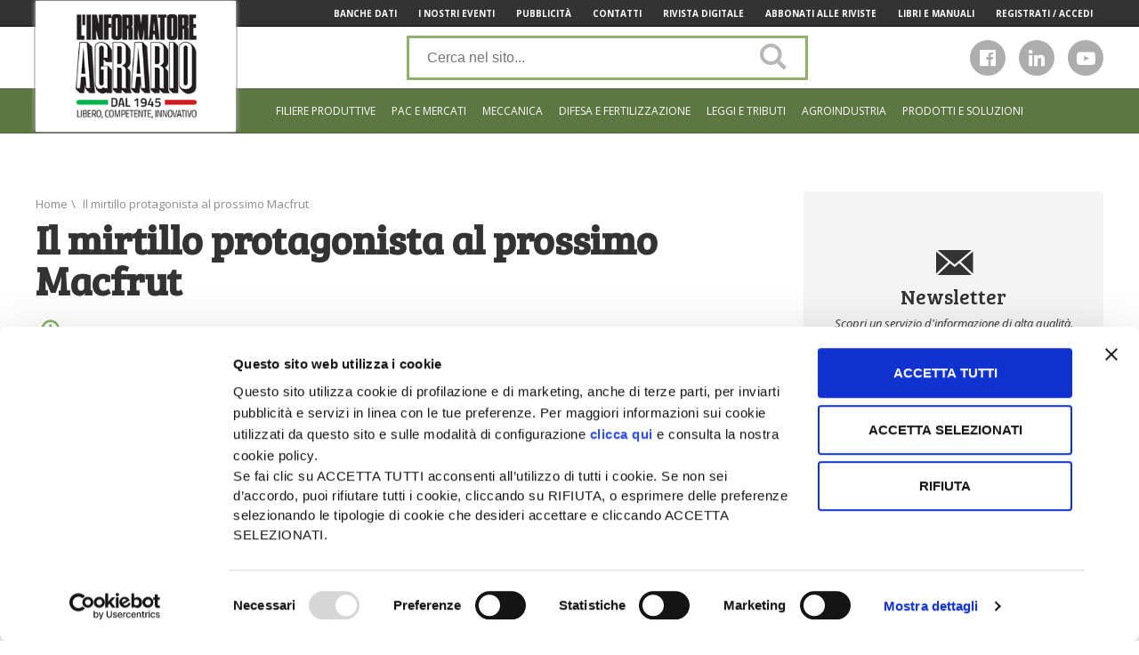

--- FILE ---
content_type: text/html; charset=UTF-8
request_url: https://www.informatoreagrario.it/news/il-mirtillo-protagonista-al-prossimo-macfrut/
body_size: 14751
content:

<!DOCTYPE html>
<html lang="it-IT">
<head>
    <!-- Google Tag Manager -->
    <script>(function(w,d,s,l,i){w[l]=w[l]||[];w[l].push({'gtm.start':
                new Date().getTime(),event:'gtm.js'});var f=d.getElementsByTagName(s)[0],
            j=d.createElement(s),dl=l!='dataLayer'?'&l='+l:'';j.async=true;j.src='https://www.googletagmanager.com/gtm.js?id='+i+dl;f.parentNode.insertBefore(j,f);
        })(window,document,'script','dataLayer','GTM-T6XR56');</script>
    <!-- End Google Tag Manager -->
	<meta charset="UTF-8">
	<meta name="viewport" content="width=device-width, initial-scale=1">

	<meta name="facebook-domain-verification" content="n7sx9j1mjmlhk5e5ahkvhvagje226n" />

	<link rel="profile" href="http://gmpg.org/xfn/11">
	<link rel="pingback" href="https://www.informatoreagrario.it/xmlrpc.php">
	<script async='async' src='https://www.googletagservices.com/tag/js/gpt.js'></script>
    <script>
        var googletag = googletag || {};
        googletag.cmd = googletag.cmd || [];
    </script>
		<link rel="stylesheet" href="https://use.fontawesome.com/releases/v5.0.13/css/all.css" integrity="sha384-DNOHZ68U8hZfKXOrtjWvjxusGo9WQnrNx2sqG0tfsghAvtVlRW3tvkXWZh58N9jp" crossorigin="anonymous">
	<link href="https://fonts.googleapis.com/css?family=Open+Sans:300,300i,400,400i,600,600i,700,700i,800,800i" rel="stylesheet">

	<script type="text/javascript"
		id="Cookiebot"
		src="https://consent.cookiebot.com/uc.js"
		data-cbid="a1904e89-e737-4684-8e2b-09cbcc73b34c"
							data-blockingmode="auto"
	></script>
<script data-cookieconsent="ignore">
	window.dataLayer = window.dataLayer || [];
	function gtag() {
		dataLayer.push(arguments);
	}
	gtag("consent", "default", {
		ad_storage: "denied",
		analytics_storage: "denied",
		functionality_storage: "denied",
		personalization_storage: "denied",
		security_storage: "granted",
		wait_for_update: 500,
	});
	gtag("set", "ads_data_redaction", true);
	gtag("set", "url_passthrough", true);
</script>
<title>Il mirtillo protagonista al prossimo Macfrut - L&#039;Informatore Agrario</title>
<script>(function(d, s, id){
				 var js, fjs = d.getElementsByTagName(s)[0];
				 if (d.getElementById(id)) {return;}
				 js = d.createElement(s); js.id = id;
				 js.src = "//connect.facebook.net/en_US/sdk.js#xfbml=1&version=v2.6";
				 fjs.parentNode.insertBefore(js, fjs);
			   }(document, 'script', 'facebook-jssdk'));</script>
<!-- This site is optimized with the Yoast SEO plugin v13.0 - https://yoast.com/wordpress/plugins/seo/ -->
<meta name="robots" content="max-snippet:-1, max-image-preview:large, max-video-preview:-1"/>
<link rel="canonical" href="https://www.informatoreagrario.it/news/il-mirtillo-protagonista-al-prossimo-macfrut/" />
<meta property="og:locale" content="it_IT" />
<meta property="og:type" content="article" />
<meta property="og:title" content="Il mirtillo protagonista al prossimo Macfrut - L&#039;Informatore Agrario" />
<meta property="og:description" content="Saranno quattro giorni con i massimi esperti tecnico-scientifici, gli operatori e gli opinion leader internazionali del mirtillo. L’appuntamento è a &hellip;" />
<meta property="og:url" content="https://www.informatoreagrario.it/news/il-mirtillo-protagonista-al-prossimo-macfrut/" />
<meta property="og:site_name" content="L&#039;Informatore Agrario" />
<meta property="article:tag" content="Macfrut" />
<meta property="article:published_time" content="2022-11-28T11:26:50+00:00" />
<meta property="article:modified_time" content="2022-11-28T11:27:51+00:00" />
<meta property="og:updated_time" content="2022-11-28T11:27:51+00:00" />
<meta property="og:image" content="https://www.informatoreagrario.it/wp-content/uploads/2022/11/mirtilli.jpg" />
<meta property="og:image:secure_url" content="https://www.informatoreagrario.it/wp-content/uploads/2022/11/mirtilli.jpg" />
<meta property="og:image:width" content="1024" />
<meta property="og:image:height" content="768" />
<meta name="twitter:card" content="summary" />
<meta name="twitter:description" content="Saranno quattro giorni con i massimi esperti tecnico-scientifici, gli operatori e gli opinion leader internazionali del mirtillo. L’appuntamento è a [&hellip;]" />
<meta name="twitter:title" content="Il mirtillo protagonista al prossimo Macfrut - L&#039;Informatore Agrario" />
<meta name="twitter:image" content="https://www.informatoreagrario.it/wp-content/uploads/2022/11/mirtilli.jpg" />
<script type='application/ld+json' class='yoast-schema-graph yoast-schema-graph--main'>{"@context":"https://schema.org","@graph":[{"@type":"WebSite","@id":"https://www.informatoreagrario.it/#website","url":"https://www.informatoreagrario.it/","name":"L&#039;Informatore Agrario","description":"Dal 1945 libero, competente, innovativo","potentialAction":{"@type":"SearchAction","target":"https://www.informatoreagrario.it/?s={search_term_string}","query-input":"required name=search_term_string"}},{"@type":"ImageObject","@id":"https://www.informatoreagrario.it/news/il-mirtillo-protagonista-al-prossimo-macfrut/#primaryimage","url":"https://www.informatoreagrario.it/wp-content/uploads/2022/11/mirtilli.jpg","width":1024,"height":768},{"@type":"WebPage","@id":"https://www.informatoreagrario.it/news/il-mirtillo-protagonista-al-prossimo-macfrut/#webpage","url":"https://www.informatoreagrario.it/news/il-mirtillo-protagonista-al-prossimo-macfrut/","inLanguage":"it-IT","name":"Il mirtillo protagonista al prossimo Macfrut - L&#039;Informatore Agrario","isPartOf":{"@id":"https://www.informatoreagrario.it/#website"},"primaryImageOfPage":{"@id":"https://www.informatoreagrario.it/news/il-mirtillo-protagonista-al-prossimo-macfrut/#primaryimage"},"datePublished":"2022-11-28T11:26:50+00:00","dateModified":"2022-11-28T11:27:51+00:00","author":{"@id":"https://www.informatoreagrario.it/#/schema/person/74fe8929d2307b00ba2808cdcbd7ca98"}},{"@type":["Person"],"@id":"https://www.informatoreagrario.it/#/schema/person/74fe8929d2307b00ba2808cdcbd7ca98","name":"alberto","image":{"@type":"ImageObject","@id":"https://www.informatoreagrario.it/#authorlogo","url":"https://secure.gravatar.com/avatar/976b2fdb5c75f777b032122094584bd0?s=96&d=mm&r=g","caption":"alberto"},"sameAs":[]}]}</script>
<!-- / Yoast SEO plugin. -->

<link rel='dns-prefetch' href='//ws.sharethis.com' />
<link rel='dns-prefetch' href='//fonts.googleapis.com' />
<link rel='dns-prefetch' href='//maxcdn.bootstrapcdn.com' />
<link rel='dns-prefetch' href='//s.w.org' />
<link rel="alternate" type="application/rss+xml" title="L&#039;Informatore Agrario &raquo; Feed" href="https://www.informatoreagrario.it/feed/" />
<link rel="alternate" type="application/rss+xml" title="L&#039;Informatore Agrario &raquo; Feed dei commenti" href="https://www.informatoreagrario.it/comments/feed/" />
<link rel="alternate" type="application/rss+xml" title="L&#039;Informatore Agrario &raquo; Il mirtillo protagonista al prossimo Macfrut Feed dei commenti" href="https://www.informatoreagrario.it/news/il-mirtillo-protagonista-al-prossimo-macfrut/feed/" />
		<script type="text/javascript">
			window._wpemojiSettings = {"baseUrl":"https:\/\/s.w.org\/images\/core\/emoji\/12.0.0-1\/72x72\/","ext":".png","svgUrl":"https:\/\/s.w.org\/images\/core\/emoji\/12.0.0-1\/svg\/","svgExt":".svg","source":{"concatemoji":"https:\/\/www.informatoreagrario.it\/wp-includes\/js\/wp-emoji-release.min.js?ver=5.3.14"}};
			!function(e,a,t){var n,r,o,i=a.createElement("canvas"),p=i.getContext&&i.getContext("2d");function s(e,t){var a=String.fromCharCode;p.clearRect(0,0,i.width,i.height),p.fillText(a.apply(this,e),0,0);e=i.toDataURL();return p.clearRect(0,0,i.width,i.height),p.fillText(a.apply(this,t),0,0),e===i.toDataURL()}function c(e){var t=a.createElement("script");t.src=e,t.defer=t.type="text/javascript",a.getElementsByTagName("head")[0].appendChild(t)}for(o=Array("flag","emoji"),t.supports={everything:!0,everythingExceptFlag:!0},r=0;r<o.length;r++)t.supports[o[r]]=function(e){if(!p||!p.fillText)return!1;switch(p.textBaseline="top",p.font="600 32px Arial",e){case"flag":return s([127987,65039,8205,9895,65039],[127987,65039,8203,9895,65039])?!1:!s([55356,56826,55356,56819],[55356,56826,8203,55356,56819])&&!s([55356,57332,56128,56423,56128,56418,56128,56421,56128,56430,56128,56423,56128,56447],[55356,57332,8203,56128,56423,8203,56128,56418,8203,56128,56421,8203,56128,56430,8203,56128,56423,8203,56128,56447]);case"emoji":return!s([55357,56424,55356,57342,8205,55358,56605,8205,55357,56424,55356,57340],[55357,56424,55356,57342,8203,55358,56605,8203,55357,56424,55356,57340])}return!1}(o[r]),t.supports.everything=t.supports.everything&&t.supports[o[r]],"flag"!==o[r]&&(t.supports.everythingExceptFlag=t.supports.everythingExceptFlag&&t.supports[o[r]]);t.supports.everythingExceptFlag=t.supports.everythingExceptFlag&&!t.supports.flag,t.DOMReady=!1,t.readyCallback=function(){t.DOMReady=!0},t.supports.everything||(n=function(){t.readyCallback()},a.addEventListener?(a.addEventListener("DOMContentLoaded",n,!1),e.addEventListener("load",n,!1)):(e.attachEvent("onload",n),a.attachEvent("onreadystatechange",function(){"complete"===a.readyState&&t.readyCallback()})),(n=t.source||{}).concatemoji?c(n.concatemoji):n.wpemoji&&n.twemoji&&(c(n.twemoji),c(n.wpemoji)))}(window,document,window._wpemojiSettings);
		</script>
		<style type="text/css">
img.wp-smiley,
img.emoji {
	display: inline !important;
	border: none !important;
	box-shadow: none !important;
	height: 1em !important;
	width: 1em !important;
	margin: 0 .07em !important;
	vertical-align: -0.1em !important;
	background: none !important;
	padding: 0 !important;
}
</style>
	<link rel='stylesheet' id='wp-block-library-css'  href='https://www.informatoreagrario.it/wp-includes/css/dist/block-library/style.min.css?ver=5.3.14' type='text/css' media='all' />
<link rel='stylesheet' id='simple-share-buttons-adder-indie-css'  href='//fonts.googleapis.com/css?family=Indie+Flower&#038;ver=5.3.14' type='text/css' media='all' />
<link rel='stylesheet' id='simple-share-buttons-adder-font-awesome-css'  href='//maxcdn.bootstrapcdn.com/font-awesome/4.3.0/css/font-awesome.min.css?ver=5.3.14' type='text/css' media='all' />
<link rel='stylesheet' id='informatoreagrario-style-css'  href='https://www.informatoreagrario.it/wp-content/themes/informatoreagrario/style.css?ver=5.3.14' type='text/css' media='all' />
<link rel='stylesheet' id='swipercss-css'  href='https://www.informatoreagrario.it/wp-content/themes/informatoreagrario/inc/swiper/swiper.min.css?ver=5.3.14' type='text/css' media='all' />
<link rel='stylesheet' id='google-fonts-ia-css'  href='//fonts.googleapis.com/css?family=Bree+Serif|Lato:300,400,700' type='text/css' media='all' />
<script id='st_insights_js' type='text/javascript' src='https://ws.sharethis.com/button/st_insights.js?publisher=4d48b7c5-0ae3-43d4-bfbe-3ff8c17a8ae6&#038;product=simpleshare'></script>
<script type='text/javascript' src='https://www.informatoreagrario.it/wp-includes/js/jquery/jquery.js?ver=1.12.4-wp'></script>
<script type='text/javascript' src='https://www.informatoreagrario.it/wp-includes/js/jquery/jquery-migrate.min.js?ver=1.4.1'></script>
<link rel='https://api.w.org/' href='https://www.informatoreagrario.it/wp-json/' />
<link rel="EditURI" type="application/rsd+xml" title="RSD" href="https://www.informatoreagrario.it/xmlrpc.php?rsd" />
<link rel="wlwmanifest" type="application/wlwmanifest+xml" href="https://www.informatoreagrario.it/wp-includes/wlwmanifest.xml" /> 
<meta name="generator" content="WordPress 5.3.14" />
<link rel='shortlink' href='https://www.informatoreagrario.it/?p=35535' />
<link rel="alternate" type="application/json+oembed" href="https://www.informatoreagrario.it/wp-json/oembed/1.0/embed?url=https%3A%2F%2Fwww.informatoreagrario.it%2Fnews%2Fil-mirtillo-protagonista-al-prossimo-macfrut%2F" />
<link rel="alternate" type="text/xml+oembed" href="https://www.informatoreagrario.it/wp-json/oembed/1.0/embed?url=https%3A%2F%2Fwww.informatoreagrario.it%2Fnews%2Fil-mirtillo-protagonista-al-prossimo-macfrut%2F&#038;format=xml" />
<link rel="icon" href="https://www.informatoreagrario.it/wp-content/uploads/2018/11/cropped-mondo-120x120.png" sizes="32x32" />
<link rel="icon" href="https://www.informatoreagrario.it/wp-content/uploads/2018/11/cropped-mondo-200x200.png" sizes="192x192" />
<link rel="apple-touch-icon-precomposed" href="https://www.informatoreagrario.it/wp-content/uploads/2018/11/cropped-mondo-200x200.png" />
<meta name="msapplication-TileImage" content="https://www.informatoreagrario.it/wp-content/uploads/2018/11/cropped-mondo-350x350.png" />
		<style type="text/css" id="wp-custom-css">
			@media screen and (max-width: 480px) {
.tag #main .heading {
    font-size: 25px;
    line-height: 40px;
}
}
@media screen and (max-width: 1023px) {	
.tag #main .heading {
    padding: 0 15px;
}
}
/* fix interlinea titoli h2 articoli */
.site-main__single article h2 {
    line-height: 1.5em;
}
/* fix per distaziamento loghi da titoli h2 articoli */
.site-main__single article h2 img {
	margin: 35px 0;
}		</style>
		</head>

<body class="post-template-default single single-post postid-35535 single-format-standard ">
<!-- Google Tag Manager (noscript) -->
<noscript><iframe src="https://www.googletagmanager.com/ns.html?id=GTM-T6XR56&quot;
height="0" width="0" style="display:none;visibility:hidden"></iframe></noscript>
<!-- End Google Tag Manager (noscript) -->

<div class="site ">

    <div class="drawer-black-cover drawer-cover-disabled">

    </div>

	<div class="drawer-wrapper drawer-disabled">

		<div class="menu-header">
			<!--
			<div class="menu-back">go back</div>
			<div class="menu-title">TITLE</div>
            <div class="menu-close">X</div>
		    -->
            <div class="mobile-menu-register">
                <i class="fas fa-user"></i><a href="http://www.ediagroup.it/ita/Registrati/login.asp?ru=index.asp" target="_blank">Registrati/Accedi</a>
            </div>
			            <div class="mobile-menu-social">
				                <a href="https://www.facebook.com/InformatoreAgrario/" target="_blank">
                    <div>
                        <i class="fab fa-facebook-f"></i>
                    </div>
                </a>
												                <a href="https://www.linkedin.com/showcase/l-informatore-agrario" target="_blank">
                    <div>
                        <i class="fab fa-linkedin"></i>
                    </div>
                </a>
								                <a href="https://www.google.it/url?sa=t&rct=j&q=&esrc=s&source=web&cd=1&cad=rja&uact=8&ved=0ahUKEwjPw97_pcvRAhUG5xoKHai0AYwQFggcMAA&url=https%3A%2F%2Fwww.youtube.com%2Fuser%2Finformatoreagrario&usg=AFQjCNG24lz2kDZiY4bb62UIhhBuFkMMpQ&sig2=dhC5jWs2yV2DkOX-UhR5Ug" target="_blank">
                    <div>
                        <i class="icon-youtube-play"></i>
                    </div>
                </a>
				            </div>
		</div>

		<div class="menu-header-title"><div class="menu-title menu-back">go back</div></div>

		<nav class="menu-drawer disabled"><ul id="menu-category-menu" class="menu-drawer__row"><li id="menu-item-9" class="menu-item menu-item-type-taxonomy menu-item-object-category menu-item-has-children menu-item-9"><a>Filiere produttive</a>
<ul class="sub-menu">
	<li id="menu-item-27" class="seminativi menu-item menu-item-type-taxonomy menu-item-object-category menu-item-has-children menu-item-27"><a href="https://www.informatoreagrario.it/category/filiere-produttive/seminativi/">Seminativi</a>
	<ul class="sub-menu">
		<li id="menu-item-51" class="menu-item menu-item-type-taxonomy menu-item-object-category menu-item-51"><a href="https://www.informatoreagrario.it/category/filiere-produttive/seminativi/attualita-mercati-seminativi/">Attualità e mercati</a></li>
		<li id="menu-item-85" class="menu-item menu-item-type-taxonomy menu-item-object-category menu-item-85"><a href="https://www.informatoreagrario.it/category/filiere-produttive/seminativi/prezzi-seminativi/">Prezzi</a></li>
		<li id="menu-item-28" class="menu-item menu-item-type-taxonomy menu-item-object-category menu-item-28"><a href="https://www.informatoreagrario.it/category/filiere-produttive/seminativi/agrotecnica-seminativi/">Agrotecnica</a></li>
		<li id="menu-item-35" class="menu-item menu-item-type-taxonomy menu-item-object-category menu-item-35"><a href="https://www.informatoreagrario.it/category/filiere-produttive/seminativi/agroindustria-seminativi/">Agroindustria</a></li>
	</ul>
</li>
	<li id="menu-item-79" class="orticoltura menu-item menu-item-type-taxonomy menu-item-object-category menu-item-has-children menu-item-79"><a href="https://www.informatoreagrario.it/category/filiere-produttive/orticoltura/">Orticoltura</a>
	<ul class="sub-menu">
		<li id="menu-item-99" class="menu-item menu-item-type-taxonomy menu-item-object-category menu-item-99"><a href="https://www.informatoreagrario.it/category/filiere-produttive/orticoltura/attualita-mercati-orticoltura/">Attualità e mercati</a></li>
		<li id="menu-item-95" class="menu-item menu-item-type-taxonomy menu-item-object-category menu-item-95"><a href="https://www.informatoreagrario.it/category/filiere-produttive/orticoltura/agrotecnica-orticoltura/">Agrotecnica</a></li>
		<li id="menu-item-103" class="menu-item menu-item-type-taxonomy menu-item-object-category menu-item-103"><a href="https://www.informatoreagrario.it/category/filiere-produttive/orticoltura/agroindustria-orticoltura/">Agroindustria</a></li>
	</ul>
</li>
	<li id="menu-item-66" class="frutticoltura menu-item menu-item-type-taxonomy menu-item-object-category menu-item-has-children menu-item-66"><a href="https://www.informatoreagrario.it/category/filiere-produttive/frutticoltura/">Frutticoltura</a>
	<ul class="sub-menu">
		<li id="menu-item-100" class="menu-item menu-item-type-taxonomy menu-item-object-category menu-item-100"><a href="https://www.informatoreagrario.it/category/filiere-produttive/frutticoltura/attualita-mercati-frutticoltura/">Attualità e mercati</a></li>
		<li id="menu-item-96" class="menu-item menu-item-type-taxonomy menu-item-object-category menu-item-96"><a href="https://www.informatoreagrario.it/category/filiere-produttive/frutticoltura/agrotecnica-frutticoltura/">Agrotecnica</a></li>
		<li id="menu-item-76" class="menu-item menu-item-type-taxonomy menu-item-object-category menu-item-76"><a href="https://www.informatoreagrario.it/category/filiere-produttive/frutticoltura/agroindustria-frutticoltura/">Agroindustria</a></li>
	</ul>
</li>
	<li id="menu-item-29" class="vitivinicoltura menu-item menu-item-type-taxonomy menu-item-object-category menu-item-has-children menu-item-29"><a href="https://www.informatoreagrario.it/category/filiere-produttive/vitevino/">Vite e vino</a>
	<ul class="sub-menu">
		<li id="menu-item-52" class="menu-item menu-item-type-taxonomy menu-item-object-category menu-item-52"><a href="https://www.informatoreagrario.it/category/filiere-produttive/vitevino/attualita-mercati-viticoltura/">Attualità e mercati</a></li>
		<li id="menu-item-40" class="menu-item menu-item-type-taxonomy menu-item-object-category menu-item-40"><a href="https://www.informatoreagrario.it/category/filiere-produttive/vitevino/agrotecnica-viticoltura/">Agrotecnica</a></li>
		<li id="menu-item-37" class="menu-item menu-item-type-taxonomy menu-item-object-category menu-item-37"><a href="https://www.informatoreagrario.it/category/filiere-produttive/vitevino/agroindustria-vitevino/">Agroindustria</a></li>
	</ul>
</li>
	<li id="menu-item-30" class="zootecnia menu-item menu-item-type-taxonomy menu-item-object-category menu-item-has-children menu-item-30"><a href="https://www.informatoreagrario.it/category/filiere-produttive/zootecnia/">Zootecnia</a>
	<ul class="sub-menu">
		<li id="menu-item-53" class="menu-item menu-item-type-taxonomy menu-item-object-category menu-item-53"><a href="https://www.informatoreagrario.it/category/filiere-produttive/zootecnia/attualita-mercati-zootecnia/">Attualità e mercati</a></li>
		<li id="menu-item-2178" class="menu-item menu-item-type-taxonomy menu-item-object-category menu-item-2178"><a href="https://www.informatoreagrario.it/category/filiere-produttive/zootecnia/prezzi-zootecnia/">Prezzi</a></li>
		<li id="menu-item-91" class="menu-item menu-item-type-taxonomy menu-item-object-category menu-item-91"><a href="https://www.informatoreagrario.it/category/filiere-produttive/zootecnia/gestione-allevamento-zootecnia/">Gestione allevamento</a></li>
		<li id="menu-item-48" class="menu-item menu-item-type-taxonomy menu-item-object-category menu-item-48"><a href="https://www.informatoreagrario.it/category/filiere-produttive/zootecnia/agrotecnica-zootecnia/">Agrotecnica</a></li>
		<li id="menu-item-38" class="menu-item menu-item-type-taxonomy menu-item-object-category menu-item-38"><a href="https://www.informatoreagrario.it/category/filiere-produttive/zootecnia/agroindustria-zootecnia/">Agroindustria</a></li>
	</ul>
</li>
</ul>
</li>
<li id="menu-item-7" class="menu-item menu-item-type-taxonomy menu-item-object-category menu-item-7"><a href="https://www.informatoreagrario.it/category/economia-pac-e-mercati/">Pac e mercati</a></li>
<li id="menu-item-12" class="menu-item menu-item-type-taxonomy menu-item-object-category menu-item-12"><a href="https://www.informatoreagrario.it/category/meccanica/">Meccanica</a></li>
<li id="menu-item-7427" class="menu-item menu-item-type-custom menu-item-object-custom menu-item-has-children menu-item-7427"><a>Difesa e Fertilizzazione</a>
<ul class="sub-menu">
	<li id="menu-item-57" class="menu-item menu-item-type-taxonomy menu-item-object-category menu-item-57"><a href="https://www.informatoreagrario.it/category/difesa-e-fertilizzazione/difesa/">Difesa</a></li>
	<li id="menu-item-8" class="menu-item menu-item-type-taxonomy menu-item-object-category menu-item-8"><a href="https://www.informatoreagrario.it/category/difesa-e-fertilizzazione/fertilizzazione/">Fertilizzazione</a></li>
</ul>
</li>
<li id="menu-item-10" class="menu-item menu-item-type-taxonomy menu-item-object-category menu-item-10"><a href="https://www.informatoreagrario.it/category/leggi-e-tributi/">Leggi e tributi</a></li>
<li id="menu-item-5" class="menu-item menu-item-type-taxonomy menu-item-object-category menu-item-has-children menu-item-5"><a href="https://www.informatoreagrario.it/category/agroindustria/">Agroindustria</a>
<ul class="sub-menu">
	<li id="menu-item-32" class="menu-item menu-item-type-taxonomy menu-item-object-category menu-item-32"><a href="https://www.informatoreagrario.it/category/agroindustria/agroalimentare/">Agroalimentare</a></li>
	<li id="menu-item-11" class="menu-item menu-item-type-taxonomy menu-item-object-category menu-item-11"><a href="https://www.informatoreagrario.it/category/agroindustria/meccanica-agroindustria/">Meccanica</a></li>
	<li id="menu-item-14" class="menu-item menu-item-type-taxonomy menu-item-object-category menu-item-14"><a href="https://www.informatoreagrario.it/category/agroindustria/mezzi-tecnici/">Mezzi tecnici</a></li>
</ul>
</li>
<li id="menu-item-7462" class="menu-item menu-item-type-custom menu-item-object-custom menu-item-7462"><a href="/progetti/">Prodotti e soluzioni</a></li>
</ul></nav>        <!-- MOBILE TOP MENU 1-->
        <nav class="menu-mobile-top-1"><ul id="menu-top-menu-mobile-1" class="menu-top_menu_mobile_1__row wrap"><li id="menu-item-7491" class="menu-item menu-item-type-custom menu-item-object-custom menu-item-7491"><a target="_blank" rel="noopener noreferrer" href="https://web.informatoreagrario.it/rivista-digitale/">Rivista digitale</a></li>
<li id="menu-item-7492" class="menu-item menu-item-type-custom menu-item-object-custom menu-item-7492"><a target="_blank" rel="noopener noreferrer" href="https://web.informatoreagrario.it/riviste/">Abbonati alle riviste</a></li>
<li id="menu-item-7493" class="menu-item menu-item-type-custom menu-item-object-custom menu-item-7493"><a href="https://web.informatoreagrario.it/newsletter/">Iscriviti alle newsletter</a></li>
</ul></nav>        <nav class="menu-mobile-top-2"><ul id="menu-top-menu-mobile-2" class="menu-top_menu_mobile_2__row wrap"><li id="menu-item-7494" class="menu-item menu-item-type-custom menu-item-object-custom menu-item-7494"><a target="_blank" rel="noopener noreferrer" href="https://web.informatoreagrario.it/archivio-riviste/">Banche dati</a></li>
<li id="menu-item-7495" class="menu-item menu-item-type-custom menu-item-object-custom menu-item-7495"><a target="_blank" rel="noopener noreferrer" href="https://www.informatoreagrario.it/tag/eventi-ed-linformatore-agrario/">I nostri eventi</a></li>
<li id="menu-item-7496" class="menu-item menu-item-type-custom menu-item-object-custom menu-item-7496"><a target="_blank" rel="noopener noreferrer" href="https://mediakit.informatoreagrario.it/">Pubblicità</a></li>
<li id="menu-item-7497" class="menu-item menu-item-type-custom menu-item-object-custom menu-item-7497"><a href="/contatti/">Contatti</a></li>
</ul></nav>
	</div>
	<header class="site-header">
		<div class="menu-top-container">

			<div class="wrap">
				<nav class="menu-top"><ul id="menu-top-menu" class="menu-top__row wrap align--right"><li id="menu-item-2815" class="menu-item menu-item-type-custom menu-item-object-custom menu-item-2815  "><a target="_blank" rel="noopener noreferrer" href="https://web.informatoreagrario.it/archivio-riviste/">Banche Dati</a></li>
<li id="menu-item-2816" class="menu-item menu-item-type-custom menu-item-object-custom menu-item-2816  "><a target="_blank" rel="noopener noreferrer" href="https://www.informatoreagrario.it/tag/eventi-ed-linformatore-agrario/">I Nostri Eventi</a></li>
<li id="menu-item-7505" class="menu-item menu-item-type-custom menu-item-object-custom menu-item-7505  "><a target="_blank" rel="noopener noreferrer" href="https://mediakit.informatoreagrario.it">Pubblicità</a></li>
<li id="menu-item-1881" class="menu-item menu-item-type-post_type menu-item-object-page menu-item-1881  "><a href="https://www.informatoreagrario.it/contatti/">Contatti</a></li>
<li id="menu-item-7489" class="menu-item menu-item-type-custom menu-item-object-custom menu-item-7489  "><a target="_blank" rel="noopener noreferrer" href="https://web.informatoreagrario.it/rivista-digitale/">Rivista Digitale</a></li>
<li id="menu-item-2814" class="menu-item menu-item-type-custom menu-item-object-custom menu-item-2814  "><a target="_blank" rel="noopener noreferrer" href="https://web.informatoreagrario.it/riviste/">Abbonati alle riviste</a></li>
<li id="menu-item-17543" class="menu-item menu-item-type-custom menu-item-object-custom menu-item-17543  "><a href="https://web.informatoreagrario.it/libri/">Libri e manuali</a></li>
<li id="menu-item-2818" class="menu-item menu-item-type-custom menu-item-object-custom menu-item-2818  "><a target="_blank" rel="noopener noreferrer" href="https://web.informatoreagrario.it/profilo-utente/">Registrati / Accedi</a></li>
</ul></nav>
				<div class="menu-top__shadow-left"></div>
				<div class="menu-top__shadow-right"></div>
			</div>
		</div>

		<div class="site-branding">
			<div class="wrap">
				<a class="site-branding__logo" href="https://www.informatoreagrario.it/" rel="home"><h1>Informatore Agrario</h1></a>

				<div class="site-branding__menu-trigger">

					<div class="hamburger-menu">
						<div></div>
						<div></div>
						<div></div>
					</div>

					<div class="hamburger-alt">
						<a href="#" title="apri il menu">Naviga</a>
					</div>

				</div>

				                <form class="site-branding__search" role="search" method="get" action="/">
                    <label class="searchbar">
                        <span class="screen-reader-text">Cerca nel sito</span>
                        <input id="open-searchbar" class="search-field" type="text" placeholder="Cerca nel sito..." autocomplete="off" value="" name="s">
                        <button type="submit" value="" class="searchsubmitHeader  icon-search fa-2x"></button>
                    </label>
                </form>


				<div class="site-branding__social social-list">
											<a href="https://www.facebook.com/InformatoreAgrario/" target="_blank">
							<div>
								<i class="fab fa-facebook-f"></i>
							</div>
						</a>
																					<a href="https://www.linkedin.com/showcase/l-informatore-agrario" target="_blank">
							<div>
								<i class="fab fa-linkedin"></i>
							</div>
						</a>
																<a href="https://www.google.it/url?sa=t&rct=j&q=&esrc=s&source=web&cd=1&cad=rja&uact=8&ved=0ahUKEwjPw97_pcvRAhUG5xoKHai0AYwQFggcMAA&url=https%3A%2F%2Fwww.youtube.com%2Fuser%2Finformatoreagrario&usg=AFQjCNG24lz2kDZiY4bb62UIhhBuFkMMpQ&sig2=dhC5jWs2yV2DkOX-UhR5Ug" target="_blank">
							<div>
								<i class="icon-youtube-play"></i>
							</div>
						</a>
																			</div>
			</div>
		</div><!-- .site-branding -->

		<div class="menu-firstlevel--sezione">
			<div class="wrap">
				<nav class="menu-firstlevel"><ul id="menu-category-menu-1" class="menu-firstlevel__row wrap align--right"><li class="menu-item menu-item-type-taxonomy menu-item-object-category menu-item-has-children menu-item-9"><a>Filiere produttive</a>
<ul class="sub-menu">
	<li class="seminativi menu-item menu-item-type-taxonomy menu-item-object-category menu-item-has-children menu-item-27"><a href="https://www.informatoreagrario.it/category/filiere-produttive/seminativi/">Seminativi</a>
	<ul class="sub-menu">
		<li class="menu-item menu-item-type-taxonomy menu-item-object-category menu-item-51"><a href="https://www.informatoreagrario.it/category/filiere-produttive/seminativi/attualita-mercati-seminativi/">Attualità e mercati</a></li>
		<li class="menu-item menu-item-type-taxonomy menu-item-object-category menu-item-85"><a href="https://www.informatoreagrario.it/category/filiere-produttive/seminativi/prezzi-seminativi/">Prezzi</a></li>
		<li class="menu-item menu-item-type-taxonomy menu-item-object-category menu-item-28"><a href="https://www.informatoreagrario.it/category/filiere-produttive/seminativi/agrotecnica-seminativi/">Agrotecnica</a></li>
		<li class="menu-item menu-item-type-taxonomy menu-item-object-category menu-item-35"><a href="https://www.informatoreagrario.it/category/filiere-produttive/seminativi/agroindustria-seminativi/">Agroindustria</a></li>
	</ul>
</li>
	<li class="orticoltura menu-item menu-item-type-taxonomy menu-item-object-category menu-item-has-children menu-item-79"><a href="https://www.informatoreagrario.it/category/filiere-produttive/orticoltura/">Orticoltura</a>
	<ul class="sub-menu">
		<li class="menu-item menu-item-type-taxonomy menu-item-object-category menu-item-99"><a href="https://www.informatoreagrario.it/category/filiere-produttive/orticoltura/attualita-mercati-orticoltura/">Attualità e mercati</a></li>
		<li class="menu-item menu-item-type-taxonomy menu-item-object-category menu-item-95"><a href="https://www.informatoreagrario.it/category/filiere-produttive/orticoltura/agrotecnica-orticoltura/">Agrotecnica</a></li>
		<li class="menu-item menu-item-type-taxonomy menu-item-object-category menu-item-103"><a href="https://www.informatoreagrario.it/category/filiere-produttive/orticoltura/agroindustria-orticoltura/">Agroindustria</a></li>
	</ul>
</li>
	<li class="frutticoltura menu-item menu-item-type-taxonomy menu-item-object-category menu-item-has-children menu-item-66"><a href="https://www.informatoreagrario.it/category/filiere-produttive/frutticoltura/">Frutticoltura</a>
	<ul class="sub-menu">
		<li class="menu-item menu-item-type-taxonomy menu-item-object-category menu-item-100"><a href="https://www.informatoreagrario.it/category/filiere-produttive/frutticoltura/attualita-mercati-frutticoltura/">Attualità e mercati</a></li>
		<li class="menu-item menu-item-type-taxonomy menu-item-object-category menu-item-96"><a href="https://www.informatoreagrario.it/category/filiere-produttive/frutticoltura/agrotecnica-frutticoltura/">Agrotecnica</a></li>
		<li class="menu-item menu-item-type-taxonomy menu-item-object-category menu-item-76"><a href="https://www.informatoreagrario.it/category/filiere-produttive/frutticoltura/agroindustria-frutticoltura/">Agroindustria</a></li>
	</ul>
</li>
	<li class="vitivinicoltura menu-item menu-item-type-taxonomy menu-item-object-category menu-item-has-children menu-item-29"><a href="https://www.informatoreagrario.it/category/filiere-produttive/vitevino/">Vite e vino</a>
	<ul class="sub-menu">
		<li class="menu-item menu-item-type-taxonomy menu-item-object-category menu-item-52"><a href="https://www.informatoreagrario.it/category/filiere-produttive/vitevino/attualita-mercati-viticoltura/">Attualità e mercati</a></li>
		<li class="menu-item menu-item-type-taxonomy menu-item-object-category menu-item-40"><a href="https://www.informatoreagrario.it/category/filiere-produttive/vitevino/agrotecnica-viticoltura/">Agrotecnica</a></li>
		<li class="menu-item menu-item-type-taxonomy menu-item-object-category menu-item-37"><a href="https://www.informatoreagrario.it/category/filiere-produttive/vitevino/agroindustria-vitevino/">Agroindustria</a></li>
	</ul>
</li>
	<li class="zootecnia menu-item menu-item-type-taxonomy menu-item-object-category menu-item-has-children menu-item-30"><a href="https://www.informatoreagrario.it/category/filiere-produttive/zootecnia/">Zootecnia</a>
	<ul class="sub-menu">
		<li class="menu-item menu-item-type-taxonomy menu-item-object-category menu-item-53"><a href="https://www.informatoreagrario.it/category/filiere-produttive/zootecnia/attualita-mercati-zootecnia/">Attualità e mercati</a></li>
		<li class="menu-item menu-item-type-taxonomy menu-item-object-category menu-item-2178"><a href="https://www.informatoreagrario.it/category/filiere-produttive/zootecnia/prezzi-zootecnia/">Prezzi</a></li>
		<li class="menu-item menu-item-type-taxonomy menu-item-object-category menu-item-91"><a href="https://www.informatoreagrario.it/category/filiere-produttive/zootecnia/gestione-allevamento-zootecnia/">Gestione allevamento</a></li>
		<li class="menu-item menu-item-type-taxonomy menu-item-object-category menu-item-48"><a href="https://www.informatoreagrario.it/category/filiere-produttive/zootecnia/agrotecnica-zootecnia/">Agrotecnica</a></li>
		<li class="menu-item menu-item-type-taxonomy menu-item-object-category menu-item-38"><a href="https://www.informatoreagrario.it/category/filiere-produttive/zootecnia/agroindustria-zootecnia/">Agroindustria</a></li>
	</ul>
</li>
</ul>
</li>
<li class="menu-item menu-item-type-taxonomy menu-item-object-category menu-item-7"><a href="https://www.informatoreagrario.it/category/economia-pac-e-mercati/">Pac e mercati</a></li>
<li class="menu-item menu-item-type-taxonomy menu-item-object-category menu-item-12"><a href="https://www.informatoreagrario.it/category/meccanica/">Meccanica</a></li>
<li class="menu-item menu-item-type-custom menu-item-object-custom menu-item-has-children menu-item-7427"><a>Difesa e Fertilizzazione</a>
<ul class="sub-menu">
	<li class="menu-item menu-item-type-taxonomy menu-item-object-category menu-item-57"><a href="https://www.informatoreagrario.it/category/difesa-e-fertilizzazione/difesa/">Difesa</a></li>
	<li class="menu-item menu-item-type-taxonomy menu-item-object-category menu-item-8"><a href="https://www.informatoreagrario.it/category/difesa-e-fertilizzazione/fertilizzazione/">Fertilizzazione</a></li>
</ul>
</li>
<li class="menu-item menu-item-type-taxonomy menu-item-object-category menu-item-10"><a href="https://www.informatoreagrario.it/category/leggi-e-tributi/">Leggi e tributi</a></li>
<li class="menu-item menu-item-type-taxonomy menu-item-object-category menu-item-has-children menu-item-5"><a href="https://www.informatoreagrario.it/category/agroindustria/">Agroindustria</a>
<ul class="sub-menu">
	<li class="menu-item menu-item-type-taxonomy menu-item-object-category menu-item-32"><a href="https://www.informatoreagrario.it/category/agroindustria/agroalimentare/">Agroalimentare</a></li>
	<li class="menu-item menu-item-type-taxonomy menu-item-object-category menu-item-11"><a href="https://www.informatoreagrario.it/category/agroindustria/meccanica-agroindustria/">Meccanica</a></li>
	<li class="menu-item menu-item-type-taxonomy menu-item-object-category menu-item-14"><a href="https://www.informatoreagrario.it/category/agroindustria/mezzi-tecnici/">Mezzi tecnici</a></li>
</ul>
</li>
<li class="menu-item menu-item-type-custom menu-item-object-custom menu-item-7462"><a href="/progetti/">Prodotti e soluzioni</a></li>
</ul></nav>			</div>
		</div>

				
		            <script src='https://www.google.com/recaptcha/api.js'></script>
        	</header><!-- #masthead -->

	<div id="content" class="site-content wrap">





    <main id="main" class="site-main site-main__single ">

        <div class="site-content ">

            

                    <div class="breadcrumb">
            <div class="wrap">
                <ol itemscope itemtype="http://schema.org/BreadcrumbList">
                    <li itemprop="itemListElement" itemscope itemtype="http://schema.org/ListItem">
                        <a itemprop="item" href="https://www.informatoreagrario.it" class="first-crumb">
                            <span itemprop="name">Home</span>
                            <meta itemprop="position" content="1"/>
                            <span>&#92;</span>
                        </a>
                    </li>

                    
                        <li itemprop="itemListElement" itemscope itemtype="http://schema.org/ListItem">
                            <a itemprop="item" href="">
                            	
                                                                    <span itemprop="name"></span>
                                                                <meta itemprop="position" content="2"/>
                                                            </a>
                        </li>
                                                                <li itemprop="itemListElement" itemscope itemtype="http://schema.org/ListItem">
                            <a itemprop="item" href="https://www.informatoreagrario.it/news/il-mirtillo-protagonista-al-prossimo-macfrut/">
                                                                <span itemprop="name">Il mirtillo protagonista al prossimo Macfrut</span>
                            </a>
                        </li>
                                    </ol>
            </div>
        </div>
        

            
<article id="post-35535" class="post-35535 post type-post status-publish format-standard has-post-thumbnail hentry tag-macfrut sezione-forza-in-attualita">
    <header class="entry-header">


        <h1 class="entry-title">Il mirtillo protagonista al prossimo Macfrut</h1>            <div class="post-info">

                
                <div class="post-date"><i class="icon-clock-2 fa-14x"></i>28 Novembre 2022</div>
            </div>
                                        <div class="post-thumbnail">
                    <img width="853" height="390" src="https://www.informatoreagrario.it/wp-content/uploads/2022/11/mirtilli-853x390.jpg" class="attachment-853_390 size-853_390 wp-post-image" alt="" />

                    

                </div>
            
            <!-- Icona stampa PDF -->
            <div class="addthis_inline_share_toolbox">
                <!-- Simple Share Buttons Adder (7.6.21) simplesharebuttons.com --><div class="ssba-classic-2 ssba ssbp-wrap left ssbp--theme-1"><div style="text-align:left"><a data-site="" class="ssba_twitter_share" href="http://twitter.com/share?url=https://www.informatoreagrario.it/news/il-mirtillo-protagonista-al-prossimo-macfrut/&amp;text=Il%20mirtillo%20protagonista%20al%20prossimo%20Macfrut%20"  target=&quot;_blank&quot; ><img src="https://www.informatoreagrario.it/wp-content/plugins/simple-share-buttons-adder/buttons/simple/twitter.png" style="width: 30px;" title="Twitter" class="ssba ssba-img" alt="Tweet about this on Twitter" /><div title="Twitter" class="ssbp-text">Twitter</div></a><a data-site="" class="ssba_facebook_share" href="http://www.facebook.com/sharer.php?u=https://www.informatoreagrario.it/news/il-mirtillo-protagonista-al-prossimo-macfrut/"  target="_blank" ><img src="https://www.informatoreagrario.it/wp-content/plugins/simple-share-buttons-adder/buttons/simple/facebook.png" style="width: 30px;" title="Facebook" class="ssba ssba-img" alt="Share on Facebook" /><div title="Facebook" class="ssbp-text">Facebook</div></a><a data-site="linkedin" class="ssba_linkedin_share ssba_share_link" href="http://www.linkedin.com/shareArticle?mini=true&amp;url=https://www.informatoreagrario.it/news/il-mirtillo-protagonista-al-prossimo-macfrut/"  target=&quot;_blank&quot; ><img src="https://www.informatoreagrario.it/wp-content/plugins/simple-share-buttons-adder/buttons/simple/linkedin.png" style="width: 30px;" title="LinkedIn" class="ssba ssba-img" alt="Share on LinkedIn" /><div title="Linkedin" class="ssbp-text">Linkedin</div></a><a data-site="email" class="ssba_email_share" href="mailto:?subject=Il%20mirtillo%20protagonista%20al%20prossimo%20Macfrut&#038;body=%20https://www.informatoreagrario.it/news/il-mirtillo-protagonista-al-prossimo-macfrut/"><img src="https://www.informatoreagrario.it/wp-content/plugins/simple-share-buttons-adder/buttons/simple/email.png" style="width: 30px;" title="Email" class="ssba ssba-img" alt="Email this to someone" /><div title="email" class="ssbp-text">email</div></a></div></div>                <div id="print-icon">
                    <a href="https://www.informatoreagrario.it/news/il-mirtillo-protagonista-al-prossimo-macfrut/?pdfex_dl=35535">
                        <img src="https://www.informatoreagrario.it/wp-content/themes/informatoreagrario/img/theme/icon/print.png" />
                    </a>
                </div>
            </div>
            <!-- fine Icona stampa PDF -->

            
                </header><!-- .entry-header -->

    <div class="entry-content">

        <p>Saranno <strong>quattro giorni con i massimi esperti tecnico-scientifici, gli operatori e gli opinion leader internazionali del mirtillo</strong>. L’appuntamento è a Rimini, al Macfrut, da mercoledì 3 a venerdì 5 maggio 2023 con International Blueberry Days, con una ouverture di studi (Blueberry School) riservata ai giovani ricercatori presso l’Università Politecnica delle Marche in programma il 2 maggio.</p>
<p><strong>Il mirtillo sarà quindi il frutto simbolo dell’edizione numero 40 di Macfrut</strong>, un piccolo frutto in crescita nella produzione e nei consumi tanto da registrare un +35% in ambito globale, così come un incremento dei consumi del +9,7% nell’ultimo anno nel nostro Paese.</p>
<p>Il focus di International Blueberry Days a Macfrut si aprirà <strong>mercoledì 3 maggio con il Simposio che affronterà le principali tematiche scientifiche</strong> (genetica, vivaismo, nutrizione, tecniche di coltivazione, aspetti nutrizionali e biomedici) alla presenza dei massimi esperti del panorama mondiale.</p>
<p><strong>La giornata di giovedì 4 è dedicata agli operatori internazionali</strong>, tra i quali saranno presenti l’americana Driscoll’s, numero uno nella produzione vivaistica e dei frutti e l’australiana Costa Group leader nel breeding nella produzione del mirtillo. La giornata punterà i riflettori sui trend di mercato e sull’andamento della produzione, presentando case history dei top player mondiali.</p>
<p>L’ultimo giorno, <strong>venerdì 5 maggio, prevede visite in un campo prova allestito presso l’area dinamica in fiera</strong> (Blueberry On Field), condotte da tecnici ed esperti.</p>
<p>«Lo sviluppo e la diffusione di nuove varietà e l’introduzione di nuove tecniche di coltivazione stanno promuovendo l’ampia diffusione della coltivazione del mirtillo in diversi areali del mondo, aumentando l’interesse dei consumatori attratti da una qualità migliore e da offerte per periodi continui dell’anno» spiega <strong>Bruno Mezzetti</strong> dell’Università Politecnica delle Marche. «La corsa al mirtillo di qualità non è però così semplice da perseguire, in quanto servono conoscenza e capacità tecnica. La ‘Blueberry school’ e i ‘Blueberry Days’ al Macfrut hanno l’obbiettivo di creare un momento unico di confronto tra ricercatori, tecnici e operatori del settore su tutti gli aspetti che riguardano la filiera di produzione del mirtillo nel mondo».</p>
    </div><!-- .entry-content -->

    <div class="post-tags">

        	<span>Argomenti:</span><div><a href='https://www.informatoreagrario.it/tag/macfrut/'>Macfrut</a></div>
    </div>
    <!-- banner fondo articolo -->
    <div class="banner"><div class="banner--720 banner--space" style="margin-bottom: 0;"><script>
  window.googletag = window.googletag || {cmd: []};
  googletag.cmd.push(function() {
    googletag.defineSlot('/1234071/IANEW_HOME_3_no_pubblicita', [728, 90], 'div-gpt-ad-1586870335212-0').addService(googletag.pubads());
    googletag.pubads().enableSingleRequest();
    googletag.pubads().collapseEmptyDivs();
    googletag.enableServices();
  });
</script>
<!-- /1234071/IANEW_HOME_3_no_pubblicita -->
<div id='div-gpt-ad-1586870335212-0' style='width: 728px; height: 90px;'>
  <script>
    googletag.cmd.push(function() { googletag.display('div-gpt-ad-1586870335212-0'); });
  </script>
</div></div></div>    <!-- fine banner fondo articolo -->
    
</article><!-- #post-## -->


<!-- Blocca selezione del testo per la copia -->
<script type="text/javascript">
    if (typeof document.onselectstart!="undefined") {
        document.onselectstart=new Function ("return false");
    }
    else{
        document.onmousedown=new Function ("return false");
        document.onmouseup=new Function ("return true");
    }
</script>
<!-- fine Blocca selezione del testo per la copia -->

            
                <!-- articoli correlati in base al progetto -->
            




                                                <section class="related-main lastnews-opacityimg category-color">
                        <div class="related_posts">
                          <span>
                            Ti potrebbero interessare anche...
                          </span>
                        </div>
                        <div class="lastnews-main__container">
                                                                                                                                <div class="lastnews-main__item">
                                                		                        <time class="lastnews-main__time" datetime="2025-09-29">29 Settembre 2025</time>
        		                        <a href="https://www.informatoreagrario.it/filiere-produttive/orticoltura/cambio-della-guardia-al-macfrut-neri-prende-il-posto-di-piraccini/"><h3 class="lastnews-main__heading">Cambio della guardia al Macfrut: Neri prende il posto di Piraccini</h3></a>
        		                        <blockquote class="lastnews-main__excerpt"><p>Un vero terremoto a Cesena Fiera. Si è dimesso Renzo Piraccini, 75 anni, presidente del gruppo fieristico cesenate e timoniere [&hellip;]</p>
</blockquote>
        		                    </div>
                                                                                                                                                                <div class="lastnews-main__item">
                                                		                        <time class="lastnews-main__time" datetime="2025-09-18">18 Settembre 2025</time>
        		                        <a href="https://www.informatoreagrario.it/filiere-produttive/frutticoltura/presentato-a-catania-macfrut-2026-lortofrutta-italiana-tra-crescita-innovazione-ed-export/"><h3 class="lastnews-main__heading">Presentato Macfrut 2026: l&#8217;ortofrutta italiana tra crescita, innovazione ed export</h3></a>
        		                        <blockquote class="lastnews-main__excerpt"><p>La 43ª edizione di Macfrut, fiera internazionale della filiera ortofrutticola, si presenta con un&#8217;evoluzione significativa e con l’ambizione di essere [&hellip;]</p>
</blockquote>
        		                    </div>
                                                                                                                                                                <div class="lastnews-main__item">
                                                		                        <time class="lastnews-main__time" datetime="2025-05-12">12 Maggio 2025</time>
        		                        <a href="https://www.informatoreagrario.it/difesa-e-fertilizzazione/difesa/macfrut-altro-successo-ma-lancia-lallarme-agrofarmaci/"><h3 class="lastnews-main__heading">Macfrut: un&#8217;altra edizione di successo, ma è allarme agrofarmaci</h3></a>
        		                        <blockquote class="lastnews-main__excerpt"><p>Macfrut conferma il suo percorso di crescita. Sono state oltre 61.000 le presenze alla 42ª edizione della tre giorni fieristica [&hellip;]</p>
</blockquote>
        		                    </div>
                                                                                      	                        </div>
                    </section>
                           <!-- fine if se progetti -->

        </div>

        
	<aside class="sidebar-main">
        		
		<aside class="sidebar-general">
                            <!-- not mobile -->
                                        <!-- not mobile -->
                <section id="adv_widget-4" class="widget widget_adv_widget"><script>
  googletag.cmd.push(function() {
    googletag.defineSlot('/1234071/IANEW_HP_SIDEBAR_ALL_1', [[300, 600], [300, 250]], 'div-gpt-ad-1540370750170-0').addService(googletag.pubads());
    googletag.pubads().enableSingleRequest();
    googletag.pubads().collapseEmptyDivs();
    googletag.enableServices();
  });
</script>
<!-- /1234071/IANEW_HP_SIDEBAR_ALL_1 -->
<div id='div-gpt-ad-1540370750170-0'>
<script>
googletag.cmd.push(function() { googletag.display('div-gpt-ad-1540370750170-0'); });
</script>
</div></section>                <!-- not mobile -->
                        <section id="newsletter-widget-2" class="widget newsletter-widget">        <i class="newsletter-widget__icon icon icon-email" ></i>
        <h2 class="newsletter-widget__heading">Newsletter</h2>
        <p class="newsletter-widget__text line-h-normal">Scopri un servizio d'informazione di alta qualità. Tagliato sulle tue esigenze.</p>

                <a href="/iscrizione-newsletter/"><button class="button button--full-width">Iscriviti</button></a>
        </section>                        <!-- not mobile -->
                <section id="widget_sp_image-2" class="widget widget_sp_image"><a href="https://web.informatoreagrario.it/riviste" target="_self" class="widget_sp_image-image-link"><img width="350" height="257" class="attachment-full" style="max-width: 100%;" srcset="https://www.informatoreagrario.it/wp-content/uploads/2024/10/CopertineSito_2024.jpg 350w, https://www.informatoreagrario.it/wp-content/uploads/2024/10/CopertineSito_2024-200x147.jpg 200w, https://www.informatoreagrario.it/wp-content/uploads/2024/10/CopertineSito_2024-250x184.jpg 250w, https://www.informatoreagrario.it/wp-content/uploads/2024/10/CopertineSito_2024-120x88.jpg 120w" sizes="(max-width: 350px) 100vw, 350px" src="https://www.informatoreagrario.it/wp-content/uploads/2024/10/CopertineSito_2024.jpg" /></a></section>                <!-- not mobile -->
                <section id="widget_sp_image_nextre-6" class="widget widget_sp_image"><a href="https://olivoincampo.informatoreagrario.it/" target="_blank" class="widget_sp_image-image-link"><img width="338" height="115" alt="Vite in campo" class="attachment-full" style="max-width: 100%;" srcset="https://www.informatoreagrario.it/wp-content/uploads/2023/07/Oinc-100.jpg 338w, https://www.informatoreagrario.it/wp-content/uploads/2023/07/Oinc-100-200x68.jpg 200w, https://www.informatoreagrario.it/wp-content/uploads/2023/07/Oinc-100-250x85.jpg 250w, https://www.informatoreagrario.it/wp-content/uploads/2023/07/Oinc-100-120x41.jpg 120w" sizes="(max-width: 338px) 100vw, 338px" src="https://www.informatoreagrario.it/wp-content/uploads/2023/07/Oinc-100.jpg" /></a></section>                <!-- not mobile -->
                <section id="widget_sp_image_nextre-3" class="widget widget_sp_image"><a href="https://viteincampo.informatoreagrario.it" target="_blank" class="widget_sp_image-image-link"><img width="338" height="115" alt="Vite in campo" class="attachment-full" style="max-width: 100%;" srcset="https://www.informatoreagrario.it/wp-content/uploads/2023/05/VIN-100.jpg 338w, https://www.informatoreagrario.it/wp-content/uploads/2023/05/VIN-100-200x68.jpg 200w, https://www.informatoreagrario.it/wp-content/uploads/2023/05/VIN-100-250x85.jpg 250w, https://www.informatoreagrario.it/wp-content/uploads/2023/05/VIN-100-120x41.jpg 120w" sizes="(max-width: 338px) 100vw, 338px" src="https://www.informatoreagrario.it/wp-content/uploads/2023/05/VIN-100.jpg" /></a></section>                <!-- not mobile -->
                <section id="widget_sp_image_nextre-4" class="widget widget_sp_image"><a href="https://biostimolanti.informatoreagrario.it/" target="_blank" class="widget_sp_image-image-link"><img width="338" height="115" class="attachment-full" style="max-width: 100%;" srcset="https://www.informatoreagrario.it/wp-content/uploads/2023/03/BIC-100.jpg 338w, https://www.informatoreagrario.it/wp-content/uploads/2023/03/BIC-100-200x68.jpg 200w, https://www.informatoreagrario.it/wp-content/uploads/2023/03/BIC-100-250x85.jpg 250w, https://www.informatoreagrario.it/wp-content/uploads/2023/03/BIC-100-120x41.jpg 120w" sizes="(max-width: 338px) 100vw, 338px" src="https://www.informatoreagrario.it/wp-content/uploads/2023/03/BIC-100.jpg" /></a></section>                <!-- not mobile -->
                <section id="widget_sp_image_nextre-5" class="widget widget_sp_image"><a href="https://www.informatoreagrario.it/wp-content/uploads/2025/12/Informazioni-OLIVETO-SMART.pdf" target="_blank" class="widget_sp_image-image-link"><img width="338" height="250" class="attachment-full" style="max-width: 100%;" src="https://www.informatoreagrario.it/wp-content/uploads/2025/12/Oliveto-Smart_300x250px-1.gif" /></a></section>                <!-- not mobile -->
                <section id="adv_widget_2-3" class="widget widget_adv_widget_2"><script>
  googletag.cmd.push(function() {
    googletag.defineSlot('/1234071/IANEW_HP_SIDEBAR_ALL_2', [[300, 250], [300, 600]], 'div-gpt-ad-1540370775523-0').addService(googletag.pubads());
    googletag.pubads().enableSingleRequest();
    googletag.pubads().collapseEmptyDivs();
    googletag.enableServices();
  });
</script>
<!-- /1234071/IANEW_HP_SIDEBAR_ALL_2 -->
<div id='div-gpt-ad-1540370775523-0'>
<script>
googletag.cmd.push(function() { googletag.display('div-gpt-ad-1540370775523-0'); });
</script>
</div></section>                <!-- not mobile -->
                <section id="adv_widget_3-3" class="widget widget_adv_widget_3"><script>
  googletag.cmd.push(function() {
    googletag.defineSlot('/1234071/IANEW_HP_SIDEBAR_ALL_3', [[300, 250], [300, 600]], 'div-gpt-ad-1540370873664-0').addService(googletag.pubads());
    googletag.pubads().enableSingleRequest();
    googletag.pubads().collapseEmptyDivs();
    googletag.enableServices();
  });
</script>
<!-- /1234071/IANEW_HP_SIDEBAR_ALL_3 -->
<div id='div-gpt-ad-1540370873664-0'>
<script>
googletag.cmd.push(function() { googletag.display('div-gpt-ad-1540370873664-0'); });
</script>
</div></section>                <!-- not mobile -->
                <section id="adv_widget_4-2" class="widget widget_adv_widget_4"><script>
  googletag.cmd.push(function() {
    googletag.defineSlot('/1234071/IANEW_HP_SIDEBAR_ALL_4', [[300, 600], [300, 250]], 'div-gpt-ad-1540370935246-0').addService(googletag.pubads());
    googletag.pubads().enableSingleRequest();
    googletag.pubads().collapseEmptyDivs();
    googletag.enableServices();
  });
</script>
<!-- /1234071/IANEW_HP_SIDEBAR_ALL_4 -->
<div id='div-gpt-ad-1540370935246-0'>
<script>
googletag.cmd.push(function() { googletag.display('div-gpt-ad-1540370935246-0'); });
</script>
</div></section>                <!-- not mobile -->
                <section id="adv_widget_5-2" class="widget widget_adv_widget_5"><script>
  window.googletag = window.googletag || {cmd: []};
  googletag.cmd.push(function() {
    googletag.defineSlot('/1234071/IANEW_HP_SIDEBAR_ALL_5', [[300, 250], [300, 600]], 'div-gpt-ad-1607944755308-0').addService(googletag.pubads());
    googletag.pubads().enableSingleRequest();
    googletag.pubads().collapseEmptyDivs();
    googletag.enableServices();
  });
</script>
<!-- /1234071/IANEW_HP_SIDEBAR_ALL_5 -->
<div id='div-gpt-ad-1607944755308-0'>
  <script>
    googletag.cmd.push(function() { googletag.display('div-gpt-ad-1607944755308-0'); });
  </script>
</div></section>                <!-- not mobile -->
                <section id="adv_widget_6-2" class="widget widget_adv_widget_6"><script>
  window.googletag = window.googletag || {cmd: []};
  googletag.cmd.push(function() {
    googletag.defineSlot('/1234071/IANEW_HP_SIDEBAR_ALL_6', [[300, 250], [300, 600]], 'div-gpt-ad-1607944263961-0').addService(googletag.pubads());
    googletag.pubads().enableSingleRequest();
    googletag.pubads().collapseEmptyDivs();
    googletag.enableServices();
  });
</script>
<!-- /1234071/IANEW_HP_SIDEBAR_ALL_6 -->
<div id='div-gpt-ad-1607944263961-0'>
  <script>
    googletag.cmd.push(function() { googletag.display('div-gpt-ad-1607944263961-0'); });
  </script>
</div></section>                <!-- not mobile -->
                <section id="adv_widget_7-2" class="widget widget_adv_widget_7"><script>
  window.googletag = window.googletag || {cmd: []};
  googletag.cmd.push(function() {
    googletag.defineSlot('/1234071/IANEW_HP_SIDEBAR_ALL_7', [[300, 250], [300, 600]], 'div-gpt-ad-1607944396441-0').addService(googletag.pubads());
    googletag.pubads().enableSingleRequest();
    googletag.pubads().collapseEmptyDivs();
    googletag.enableServices();
  });
</script>
<!-- /1234071/IANEW_HP_SIDEBAR_ALL_7 -->
<div id='div-gpt-ad-1607944396441-0'>
  <script>
    googletag.cmd.push(function() { googletag.display('div-gpt-ad-1607944396441-0'); });
  </script>
</div></section>                <!-- not mobile -->
                <section id="adv_widget_8-2" class="widget widget_adv_widget_8"><script>
  window.googletag = window.googletag || {cmd: []};
  googletag.cmd.push(function() {
    googletag.defineSlot('/1234071/IANEW_HP_SIDEBAR_ALL_8', [[300, 250], [300, 600]], 'div-gpt-ad-1607944494323-0').addService(googletag.pubads());
    googletag.pubads().enableSingleRequest();
    googletag.pubads().collapseEmptyDivs();
    googletag.enableServices();
  });
</script>
<!-- /1234071/IANEW_HP_SIDEBAR_ALL_8 -->
<div id='div-gpt-ad-1607944494323-0'>
  <script>
    googletag.cmd.push(function() { googletag.display('div-gpt-ad-1607944494323-0'); });
  </script>
</div></section>		</aside>

    </aside><!-- #secondary -->
    
    </main>


	</div><!-- #content -->

	<footer class="site-footer">
        <div class="footer-info">
            <div class="wrap">
                <div class="footer-info__item">
                    <img style="max-width: 80px; height: auto;" src="https://www.informatoreagrario.it/wp-content/themes/informatoreagrario/img/theme/ia-logo-footer.jpg"  alt="informatore agrario logo">
                    <p>EDIZIONI L'INFORMATORE AGRARIO Srl</p>
                    <p>Via Bencivenga-Biondiani, 16 - 37133 Verona - I</p>
                </div>

                <div class="footer-info__item"></div>

                <div class="footer-info__item"></div>

                <div class="footer-info__item">
                    <h4>SEDE</h4>
                    <p>Tel + 39.045.8057511</p>
                    <p>info@informatoreagrario.it</p>
                </div>

                <div class="footer-info__item">
                    <h4>Pubblicità</h4>
                    <p>Tel + 39.045.8057523</p>
                    <p>pubblicita@informatoreagrario.it</p>
                </div>

                <div class="footer-info__item">
                    <h4>Servizio Clienti</h4>
                    <p>Tel + 39.045.8009480</p>
                    <p>clienti@informatoreagrario.it</p>
                </div>
            </div>
        </div>

        <div class="footer-copy">
            <p><strong><span>&copy; 2026 Edizioni L'informatore Agrario S.r.l</span></strong> <span><span class="hidden-mobile"> - </span>Tutti i diritti riservati - </span>
            <span>Partita iva: 00230010233</span>
            <span>Reg. imp. di Verona nr. 00230010233</span>
            <span>Capitale sociale: Euro 510.000,00 i.v.</span>
                <span class="cookie-policy-container">
                    <a href="http://www.ediagroup.it/embed/privacy-policy.asp" target="_blank">Privacy e cookie policy </a>
					<a href="https://www.informatoreagrario.it/dichiarazione-accessibilita/" target="_blank">| Accessibilità </a>
					<a href="https://edia.wallbreakers.it/#/" target="_blank">| Gestione delle segnalazioni</a>
                </span>

            </p>	
        </div>
	</footer>
<script>
    /* NASCONDO LA CATEGORIA FILIERE PRODUTTIVE DALLA PAGINA DEL LISTATO ARTICOLI */
    jQuery(document).ready(function(){
        if(jQuery("div.listing-container div.listing-category").length){
            jQuery("div.listing-container div.listing-category > a").each(function(){
                if(jQuery(this).text()=="Filiere produttive"){
                    var genitorediretto= jQuery(this).parent();
                    jQuery(this).remove();
                    var stringa=jQuery(genitorediretto).html();
                    stringa = stringa.replace(", , ",", ");
                    jQuery(genitorediretto).html(stringa);
                }
            });
        }
    });


    /* NASCONDO LA CATEGORIA FILIERE PRODUTTIVE DALLA PAGINA DEL DETTAGLIO ARTICOLO */
    jQuery(document).ready(function(){
        if(jQuery("article .entry-header .post-category div").length){
            jQuery("article .entry-header .post-category div > a").each(function(){
                if(jQuery(this).text()=="Filiere produttive"){
                    var genitorediretto= jQuery(this).parent();
                    jQuery(this).remove();
                    var stringa=jQuery(genitorediretto).html();
                    stringa = stringa.replace(", , ",", ");
                    jQuery(genitorediretto).html(stringa);
                }
            });
        }

        jQuery('#ghigliottina .close').click(function(){
           jQuery('#ghigliottina').remove();
        });
    });
</script>

</div><!-- .site -->

    <script type="text/javascript">
    function getYoutubeId(youtubeUrl) {
        if (youtubeUrl === null || youtubeUrl == 'undefined') {
            return '';
        }
        rx = /^.*(?:(?:youtu\.be\/|v\/|vi\/|u\/\w\/|embed\/|shorts\/)|(?:(?:watch)?\?v(?:i)?=|\&v(?:i)?=))([^#\&\?]*).*/;
        match = youtubeUrl.match(rx);
        if (match && match[1]) {
            return match[1];
        } else {
            return '';
        }
    }

    function getYouTubeThumbnail(videoId) {
        let imageUrl = 'https://img.youtube.com/vi/' + videoId + '/maxresdefault.jpg';
        const img = new Image();
        img.src = imageUrl;
        //img.classList.add();
        img.onload = function() {
            let anterprimaDiv = jQuery('div[data-video-id="'+ videoId +'"]');
            anterprimaDiv.find('>div:not(.cookieconsent-fake-play-button)').css('display', 'none');
            if (anterprimaDiv.length) {
                anterprimaDiv.append(img);
            }
        };
        img.onerror = function() {
            return false;
        };
    }

    (

    //Example of usage:
    //var thumb = Youtube.thumb('http://www.youtube.com/watch?v=F4rBAf1wbq4', 'small');

        (d,i,m)=>{ct=t=>d.createTextNode(t);ce=e=>d.createElement(e);d.querySelectorAll(i).forEach(
            
            e=>{const a=ce('a'),div=ce('div'),p=ce('p'),s=e.dataset.cookieblockSrc,sp=
    /google\.com\/maps\/embed/.test(s)?'Google Maps':/player\.vimeo\.com\/video\//
    .test(s)?'Vimeo':/youtube\.com\/embed\//.test(s)?'YouTube':undefined
    //, videoThumb = getYouTubeThumbnailUrl(e.getAttribute('data-cookieblock-src'))
    ,videoId = getYoutubeId(e.getAttribute('data-cookieblock-src'))
    ;
    if(!sp && sp != 'YouTube') return;
        console.log(s);
        console.log(videoId);
    
        div.innerHTML=`<div data-video-id="${videoId}" style="margin: 20px; background-color:#CCC;display:inline-block;height:${
        e.height}px;position:relative;width:${e.width}px;"><a class="cookieconsent-fake-play-button" href="javascript:Cookiebot.renew()"></a>`+'<div style="background-color'
        +':#848484;border-radius:15px;height:50%;position:absolute;transform:translate(50%'
        +',50%);width:50%;"><p style="color:#FFF;font-size:7.5em;position:relative;top:50%'
        +';left:50%;margin:0;text-align:center;transform:translate(-50%,-50%);">&ctdot;</p>'
        +'</div>';
        //  div.innerHTML+='<div class="cookieconsent-fake-play-button"></div>'
        div.classList.add(`cookieconsent-optout-${m}`);
        a.textContent=` accettare i cookies di ${m}.`;a.href='javascript:Cookiebot.renew()';
        p.append(ct(`Per visualizzare questo video di ${sp} `), ct(' è necessario'
        ), a);div.append(p);e.parentNode.insertBefore(div, e);
        getYouTubeThumbnail(videoId);
        }
    )}
    ) (document, 'iframe', 'marketing')
    </script>
    <style>
        div[data-video-id] > img {
            position: relative;
        }       
        
        div[data-video-id] > .cookieconsent-fake-play-button {
            position: absolute;
            display: block;       
            width: 0px;
            height: 0px;
            border-top: 50px solid transparent;
            border-bottom: 50px solid transparent;
            border-left: 60px solid #FF0000;
            z-index: 2000;
            display: block;
            top: 50%;
            left: 50%;
            transform:translate(-50%,-50%);
        }
    </style>

<link rel='stylesheet' id='simple-share-buttons-adder-ssba-css'  href='https://www.informatoreagrario.it/wp-content/plugins/simple-share-buttons-adder/css/ssba.css?ver=5.3.14' type='text/css' media='all' />
<style id='simple-share-buttons-adder-ssba-inline-css' type='text/css'>
	.ssba {
									
									
									
									
								}
								.ssba img
								{
									width: 30px !important;
									padding: 6px;
									border:  0;
									box-shadow: none !important;
									display: inline !important;
									vertical-align: middle;
									box-sizing: unset;
								}
								
								.ssba-classic-2 .ssbp-text {
									display: none!important;
								}
								
								.ssba .fb-save
								{
								padding: 6px;
								line-height: 25px; }
								.ssba, .ssba a
								{
									text-decoration:none;
									background: none;
									font-family: Indie Flower;
									font-size: 20px;
									
									font-weight: bold;
								}
								

			   #ssba-bar-2 .ssbp-bar-list {
					max-width: 48px!important;;
			   }
			   #ssba-bar-2 .ssbp-bar-list li a {height: 48px!important; width: 48px!important; 
				}
				#ssba-bar-2 .ssbp-bar-list li a:hover {
				}
					
				#ssba-bar-2 .ssbp-bar-list li a::before {line-height: 48px!important;; font-size: 18px;}
				#ssba-bar-2 .ssbp-bar-list li a:hover::before {}
				#ssba-bar-2 .ssbp-bar-list li {
				margin: 0px 0!important;
				}@media only screen and ( max-width: 750px ) {
				#ssba-bar-2 {
				display: block;
				}
			}
@font-face {
				font-family: 'ssbp';
				src:url('https://www.informatoreagrario.it/wp-content/plugins/simple-share-buttons-adder/fonts/ssbp.eot?xj3ol1');
				src:url('https://www.informatoreagrario.it/wp-content/plugins/simple-share-buttons-adder/fonts/ssbp.eot?#iefixxj3ol1') format('embedded-opentype'),
					url('https://www.informatoreagrario.it/wp-content/plugins/simple-share-buttons-adder/fonts/ssbp.woff?xj3ol1') format('woff'),
					url('https://www.informatoreagrario.it/wp-content/plugins/simple-share-buttons-adder/fonts/ssbp.ttf?xj3ol1') format('truetype'),
					url('https://www.informatoreagrario.it/wp-content/plugins/simple-share-buttons-adder/fonts/ssbp.svg?xj3ol1#ssbp') format('svg');
				font-weight: normal;
				font-style: normal;

				/* Better Font Rendering =========== */
				-webkit-font-smoothing: antialiased;
				-moz-osx-font-smoothing: grayscale;
			}
</style>
<script type='text/javascript' src='https://www.informatoreagrario.it/wp-content/plugins/simple-share-buttons-adder/js/ssba.js?ver=5.3.14'></script>
<script type='text/javascript'>
Main.boot( [] );
</script>
<script type='text/javascript' src='https://www.informatoreagrario.it/wp-content/themes/informatoreagrario/js/skip-link-focus-fix.js?ver=1.0'></script>
<script type='text/javascript' src='https://www.informatoreagrario.it/wp-content/themes/informatoreagrario/js/fontfaceobserver.js?ver=1.0'></script>
<script type='text/javascript' src='https://www.informatoreagrario.it/wp-content/themes/informatoreagrario/inc/swiper/swiper.min.js?ver=2.0'></script>
<script type='text/javascript' src='https://www.informatoreagrario.it/wp-content/themes/informatoreagrario/js/moment-with-locales.min.js?ver=1.0'></script>
<script type='text/javascript' src='https://www.informatoreagrario.it/wp-includes/js/underscore.min.js?ver=1.8.3'></script>
<script type='text/javascript' src='https://www.informatoreagrario.it/wp-content/themes/informatoreagrario/js/clndr.js?ver=1.0'></script>
<script type='text/javascript' src='https://www.informatoreagrario.it/wp-content/themes/informatoreagrario/js/jquery.mobile.custom.js?ver=1.0'></script>
<script type='text/javascript' src='https://www.informatoreagrario.it/wp-includes/js/jquery/ui/core.min.js?ver=1.11.4'></script>
<script type='text/javascript' src='https://www.informatoreagrario.it/wp-includes/js/jquery/ui/widget.min.js?ver=1.11.4'></script>
<script type='text/javascript' src='https://www.informatoreagrario.it/wp-includes/js/jquery/ui/mouse.min.js?ver=1.11.4'></script>
<script type='text/javascript' src='https://www.informatoreagrario.it/wp-includes/js/jquery/ui/draggable.min.js?ver=1.11.4'></script>
<script type='text/javascript'>
/* <![CDATA[ */
var nx_loadmore_params = {"ajaxurl":"https:\/\/www.informatoreagrario.it\/wp-admin\/admin-ajax.php","nonce":"00ea5bfbe4"};
/* ]]> */
</script>
<script type='text/javascript' src='https://www.informatoreagrario.it/wp-content/themes/informatoreagrario/js/ia-main.js?ver=1.0'></script>
<script type='text/javascript' src='https://www.informatoreagrario.it/wp-includes/js/wp-embed.min.js?ver=5.3.14'></script>

<div id="ghigliottina" class="hidden-sm hidden-md hidden-lg">

    </div>


</body>
</html>


--- FILE ---
content_type: text/html; charset=utf-8
request_url: https://www.google.com/recaptcha/api2/aframe
body_size: -87
content:
<!DOCTYPE HTML><html><head><meta http-equiv="content-type" content="text/html; charset=UTF-8"></head><body><script nonce="fzcAbK62Dn7EsrJCtj_1PQ">/** Anti-fraud and anti-abuse applications only. See google.com/recaptcha */ try{var clients={'sodar':'https://pagead2.googlesyndication.com/pagead/sodar?'};window.addEventListener("message",function(a){try{if(a.source===window.parent){var b=JSON.parse(a.data);var c=clients[b['id']];if(c){var d=document.createElement('img');d.src=c+b['params']+'&rc='+(localStorage.getItem("rc::a")?sessionStorage.getItem("rc::b"):"");window.document.body.appendChild(d);sessionStorage.setItem("rc::e",parseInt(sessionStorage.getItem("rc::e")||0)+1);localStorage.setItem("rc::h",'1769913698600');}}}catch(b){}});window.parent.postMessage("_grecaptcha_ready", "*");}catch(b){}</script></body></html>